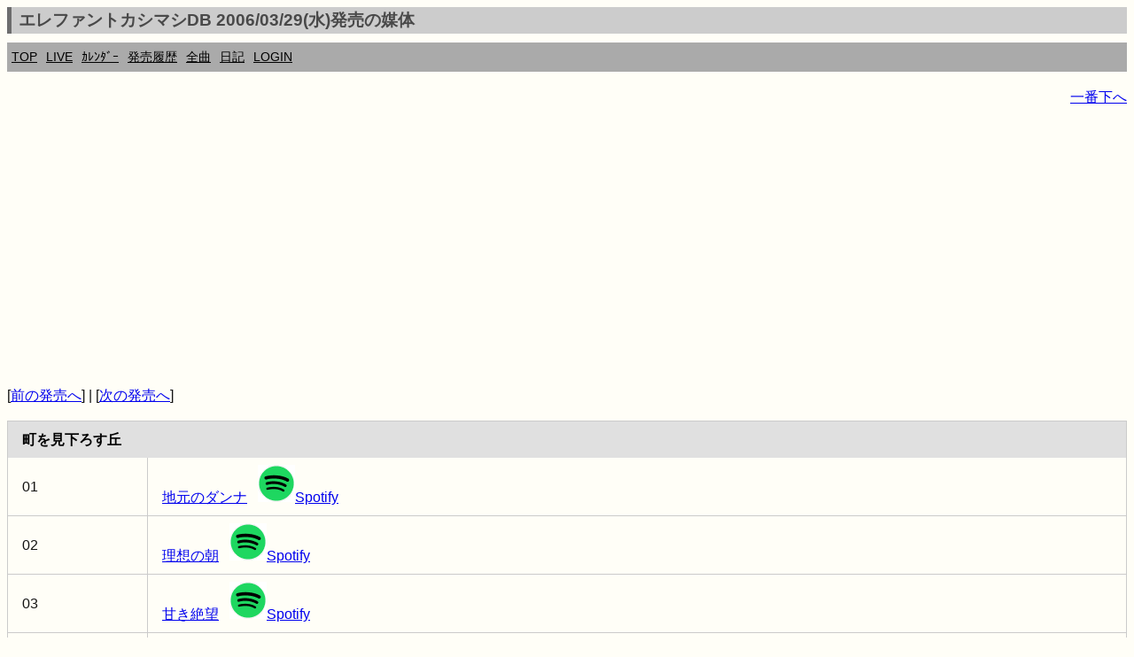

--- FILE ---
content_type: text/html; charset=UTF-8
request_url: https://ek.xrea.jp/dt.php?a=20060329
body_size: 3317
content:
<!DOCTYPE html><html lang="ja"><head><meta charset="utf-8">
<link rel="shortcut icon" href="favicon.ico">
<link rel="apple-touch-icon" href="apple-touch-icon.png" />
<meta name="viewport" content="width=device-width, initial-scale=1.0">
<meta name="format-detection" content="telephone=no">
<meta property="og:description" content="ekdb エレカシ エレファントカシマシ ファンブログ" />
<meta property="og:site_name" content="https://ek.xrea.jp/"/>
<meta name="twitter:site" content="@ekdb_admin" />
<meta name="twitter:title" content="EKDB" />
<meta name="twitter:description" content="エレファントカシマシ・宮本浩次についてデータ形式でまとめてあります" />
<meta name="twitter:image" content="https://ek.xrea.jp/apple-touch-icon.png" />
<meta name="twitter:card" content="summary" />
<!-- <meta name="description" content="エレファントカシマシ エレカシ ファンブログ ライブレポート セットリスト"> -->
<meta name="google-site-verification" content="92pyDquy4PczxE-Q5WIkGaJuJdyBjBkEhz_rSfuZzXA" />
<meta name="keywords" content="ekdb,エレファントカシマシ,エレカシ,宮本浩次,セットリスト,ライブ,レポート">
<meta name="msvalidate.01" content="C163443DE2DCB8E71799C64555AB4D51" />

<title>エレファントカシマシDB 2006/03/29(水)発売の媒体 - EKDB</title>
<link rel="stylesheet" href="parts/s.css?a=184725" type="text/css">
<!-- <link rel="stylesheet" href="http://yui.yahooapis.com/pure/0.6.0/pure-min.css"> -->
<script async src="//pagead2.googlesyndication.com/pagead/js/adsbygoogle.js"></script>
<script type="text/javascript" src="//mlb.valuecommerce.com/mylinkbox.js" async></script>
<script>
  (adsbygoogle = window.adsbygoogle || []).push({
    google_ad_client: "ca-pub-5135698370815079",
    enable_page_level_ads: true
  });
</script>
<style type="text/css">
table {
	width: 100%;
	word-break: break-all;
}
</style>

<meta property="og:title" content="エレファントカシマシDB,発売履歴,ディスコグラフィー">
<meta name="keywords" content="エレファントカシマシ,EKDB,発売履歴,ディスコグラフィー">
<meta name="description" content="エレファントカシマシがこれまでに発売したシングル、アルバム、DVDの収録内容です">
<link rel="stylesheet" href="parts/pure_tables-min.css">
	</head>
<body>
<!-- Global site tag (gtag.js) - Google Analytics -->
<script async src="https://www.googletagmanager.com/gtag/js?id=UA-37799849-2"></script>
<script>
  window.dataLayer = window.dataLayer || [];
  function gtag(){dataLayer.push(arguments);}
  gtag('js', new Date());

  gtag('config', 'UA-37799849-2');
</script>
<div id="fb-root"></div>
<script>(function(d, s, id) {
  var js, fjs = d.getElementsByTagName(s)[0];
  if (d.getElementById(id)) return;
  js = d.createElement(s); js.id = id;
  js.async = true;
  js.src = "//connect.facebook.net/ja_JP/sdk.js#xfbml=1&version=v2.3";
  fjs.parentNode.insertBefore(js, fjs);
}(document, 'script', 'facebook-jssdk'));</script>
<script>!function(d,s,id){var js,fjs=d.getElementsByTagName(s)[0],p=/^http:/.test(d.location)?'http':'https';if(!d.getElementById(id)){js=d.createElement(s);js.id=id;js.src=p+'://platform.twitter.com/widgets.js';fjs.parentNode.insertBefore(js,fjs);}}(document, 'script', 'twitter-wjs');</script>
<script type="text/javascript" src="//media.line.me/js/line-button.js?v=20140411" ></script>
<h1 class="menuTabLight">エレファントカシマシDB 2006/03/29(水)発売の媒体</h1>
<div class="box2">
<nav class="menu">
<ul>
<li><a href="index.php">TOP</a></li>
<li><a href="hl.php">LIVE</a></li>
<li><a href="c.php#today">ｶﾚﾝﾀﾞｰ</a></li>
<li><a href="h.php">発売履歴</a></li>
<li><a href="ss.php">全曲</a></li>
<li><a href="d.php">日記</a></li>
<li><a href="l.php">LOGIN</a></li>
</ul>
</nav>
</div>
<!-- <a href="http://ekdb.xrea.jp/2017tour.php" target="_blank">30th ANNIVERSARY TOUR 2017</a>  -->

<p id="top" style="text-align:right;"><a href="#btm">一番下へ</a></p><script async src="//pagead2.googlesyndication.com/pagead/js/adsbygoogle.js"></script>
<!-- responsive_1 -->
<ins class="adsbygoogle"
     style="display:block"
     data-ad-client="ca-pub-5135698370815079"
     data-ad-slot="2483082148"
     data-ad-format="auto"></ins>
<script>
(adsbygoogle = window.adsbygoogle || []).push({});
</script>
<p>[<A HREF='dt.php?a=20060329&b=prev'>前の発売へ</A>]
			| [<A HREF='dt.php?a=20060329&b=next'>次の発売へ</A>]
	<table class="pure-table pure-table-bordered"><thead><tr><th colspan="2">町を見下ろす丘</th></tr></thead><tbody><tr><td>01</td><td><a href='s.php?a=177'>地元のダンナ</a>&nbsp;&nbsp;&nbsp;<a href='https://open.spotify.com/track/3A7Sp0UuUZ73Fq5UUPqoao' target='_blank'><img src='img/spotify.png'>Spotify</a></td></tr><tr><td>02</td><td><a href='s.php?a=178'>理想の朝</a>&nbsp;&nbsp;&nbsp;<a href='https://open.spotify.com/track/4HytiYr8xMPuQGxcmwFiiM' target='_blank'><img src='img/spotify.png'>Spotify</a></td></tr><tr><td>03</td><td><a href='s.php?a=179'>甘き絶望</a>&nbsp;&nbsp;&nbsp;<a href='https://open.spotify.com/track/4xjscxYi5A4IS6a25OtO3S' target='_blank'><img src='img/spotify.png'>Spotify</a></td></tr><tr><td>04</td><td><a href='s.php?a=180'>すまねえ魂</a>&nbsp;&nbsp;&nbsp;<a href='https://open.spotify.com/track/4VZo0jA2LsJ1awGBeadWnN' target='_blank'><img src='img/spotify.png'>Spotify</a></td></tr><tr><td>05</td><td><a href='s.php?a=181'>シグナル</a>&nbsp;&nbsp;&nbsp;<a href='https://open.spotify.com/track/7mnxntU2kUL7uEcL7JWEdN' target='_blank'><img src='img/spotify.png'>Spotify</a></td></tr><tr><td>06</td><td><a href='s.php?a=182'>今をかきならせ</a>&nbsp;&nbsp;&nbsp;<a href='https://open.spotify.com/track/2NuJxFotVeYEi3RvG4moQq' target='_blank'><img src='img/spotify.png'>Spotify</a></td></tr><tr><td>07</td><td><a href='s.php?a=183'>人生の午後に</a>&nbsp;&nbsp;&nbsp;<a href='https://open.spotify.com/track/62DZ1dylLx6McuB3Sbb0wR' target='_blank'><img src='img/spotify.png'>Spotify</a></td></tr><tr><td>08</td><td><a href='s.php?a=184'>雨の日に・・・</a>&nbsp;&nbsp;&nbsp;<a href='https://open.spotify.com/track/0yrOUjFI2BLlvr7yhggiQ5' target='_blank'><img src='img/spotify.png'>Spotify</a></td></tr><tr><td>09</td><td><a href='s.php?a=185'>流れ星のやうな人生</a>&nbsp;&nbsp;&nbsp;<a href='https://open.spotify.com/track/4qAkYvhNaSfXG4fYrrAjVF' target='_blank'><img src='img/spotify.png'>Spotify</a></td></tr><tr><td>10</td><td><a href='s.php?a=186'>I don’t know たゆまずに</a>&nbsp;&nbsp;&nbsp;<a href='https://open.spotify.com/track/0IEwNBUeBjdjxV4ob25HTd' target='_blank'><img src='img/spotify.png'>Spotify</a></td></tr><tr><td>11</td><td><a href='s.php?a=187'>なぜだか、俺は祷ってゐた。</a>&nbsp;&nbsp;&nbsp;<a href='https://open.spotify.com/track/2phJklU2QNjyic15aKa4oM' target='_blank'><img src='img/spotify.png'>Spotify</a></td></tr></tbody><thead><tr><th colspan="2">町を見下ろす丘(配信限定バージョン)</th></tr></thead><tbody><tr><td>01</td><td><a href='s.php?a=177'>地元のダンナ</a></td></tr><tr><td>02</td><td><a href='s.php?a=178'>理想の朝</a></td></tr><tr><td>03</td><td><a href='s.php?a=179'>甘き絶望</a></td></tr><tr><td>04</td><td><a href='s.php?a=180'>すまねえ魂</a></td></tr><tr><td>05</td><td><a href='s.php?a=181'>シグナル</a></td></tr><tr><td>06</td><td><a href='s.php?a=182'>今をかきならせ</a></td></tr><tr><td>07</td><td><a href='s.php?a=183'>人生の午後に</a></td></tr><tr><td>08</td><td><a href='s.php?a=184'>雨の日に・・・</a></td></tr><tr><td>09</td><td><a href='s.php?a=185'>流れ星のやうな人生</a></td></tr><tr><td>10</td><td><a href='s.php?a=186'>I don’t know たゆまずに</a></td></tr><tr><td>11</td><td><a href='s.php?a=187'>なぜだか、俺は祷ってゐた。</a></td></tr><tr><td>12</td><td><a href='s.php?a=72'>悲しみの果て( -2001.8.5 Rock In Japan Fes- )</a></td></tr><tr><td>13</td><td><a href='s.php?a=95'>夢を見ようぜ( -1996.9.8 Yaon Live- )</a></td></tr></tbody></table><script async src="//pagead2.googlesyndication.com/pagead/js/adsbygoogle.js"></script>
<!-- responsive_1 -->
<ins class="adsbygoogle"
     style="display:block"
     data-ad-client="ca-pub-5135698370815079"
     data-ad-slot="2483082148"
     data-ad-format="auto"></ins>
<script>
(adsbygoogle = window.adsbygoogle || []).push({});
</script>
<p id="btm" style="text-align:right;"><a href="#top">一番上へ</a></p>
<footer><section>
<div itemscope itemtype="http://schema.org/Music" class="copyright"><p>Copyright &copy; EKDB</p></div>
<div class="copyright">
<p>免債：EKDBはエレファントカシマシに関するデータ（ディスコグラフィー、セットリスト等）をデータベースに登録し、誰でも自由に閲覧又はライブレポートを投稿出来る形で一個人が提供しているものです。情報に誤りが含まれることは十分にあり得ます。</p>
<p>規約順守：Amazonの「乙がアソシエイトであることの表示」により「Amazon.co.jpアソシエイト」を明記します。</p>
<p>規約順守：Google Adsenseの「サイトのプライバシー ポリシーについて」により「Google を含む第三者配信事業者は Cookie を使用して、当ウェブサイトへの過去のアクセス情報に基づいて広告を配信します」を明記します。</p>
<p><a href="https://ek.xrea.jp/cbdb/index.php" target="_blank">Chilli Beans. DB</a></p>
</div>
</section></footer>
</body>
</html>


--- FILE ---
content_type: text/html; charset=utf-8
request_url: https://www.google.com/recaptcha/api2/aframe
body_size: 268
content:
<!DOCTYPE HTML><html><head><meta http-equiv="content-type" content="text/html; charset=UTF-8"></head><body><script nonce="GA0jReKvat8SPFWJbxh8aQ">/** Anti-fraud and anti-abuse applications only. See google.com/recaptcha */ try{var clients={'sodar':'https://pagead2.googlesyndication.com/pagead/sodar?'};window.addEventListener("message",function(a){try{if(a.source===window.parent){var b=JSON.parse(a.data);var c=clients[b['id']];if(c){var d=document.createElement('img');d.src=c+b['params']+'&rc='+(localStorage.getItem("rc::a")?sessionStorage.getItem("rc::b"):"");window.document.body.appendChild(d);sessionStorage.setItem("rc::e",parseInt(sessionStorage.getItem("rc::e")||0)+1);localStorage.setItem("rc::h",'1763632048329');}}}catch(b){}});window.parent.postMessage("_grecaptcha_ready", "*");}catch(b){}</script></body></html>

--- FILE ---
content_type: application/javascript; charset=utf-8;
request_url: https://dalc.valuecommerce.com/vcid?_s=https%3A%2F%2Fek.xrea.jp%2Fdt.php%3Fa%3D20060329
body_size: 153
content:
vc_id_callback({"vcid":"4H4Lu0lepmSqsprBXc_z73sfv_Ck1vCUIIt0HxAweluoZ4c7TsKz7A","vcpub":"0.090603","t":"691ee3b0"})